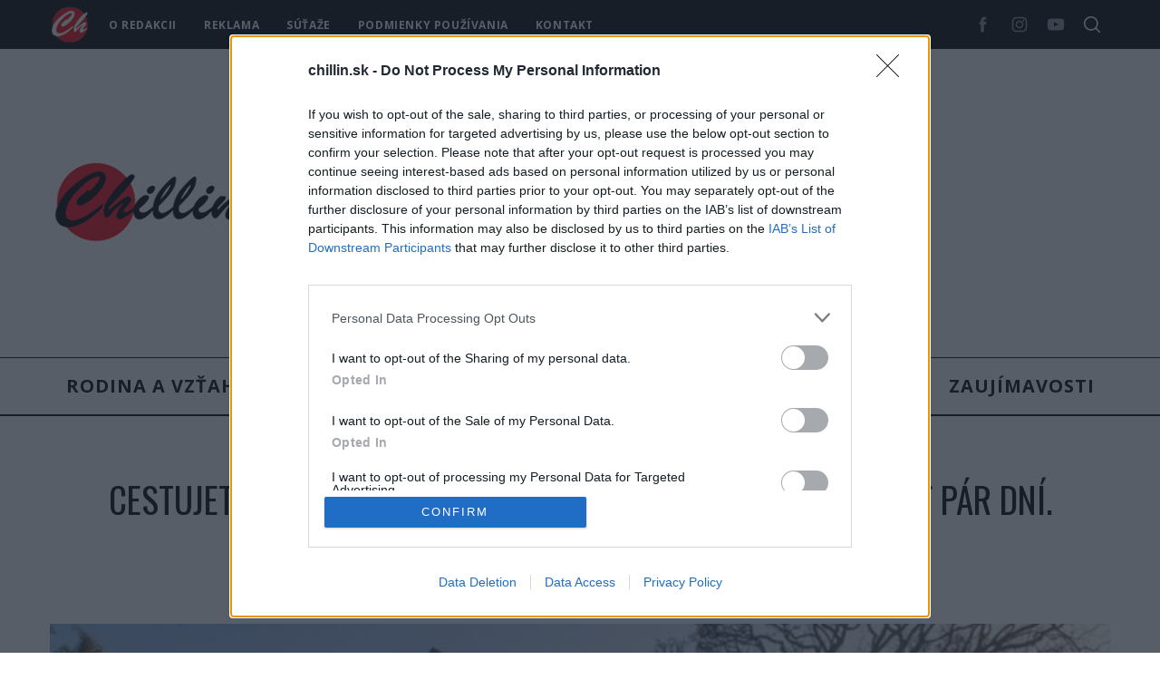

--- FILE ---
content_type: text/html; charset=utf-8
request_url: https://www.google.com/recaptcha/api2/aframe
body_size: 266
content:
<!DOCTYPE HTML><html><head><meta http-equiv="content-type" content="text/html; charset=UTF-8"></head><body><script nonce="sqKawenltNLUiO9L2s2VDA">/** Anti-fraud and anti-abuse applications only. See google.com/recaptcha */ try{var clients={'sodar':'https://pagead2.googlesyndication.com/pagead/sodar?'};window.addEventListener("message",function(a){try{if(a.source===window.parent){var b=JSON.parse(a.data);var c=clients[b['id']];if(c){var d=document.createElement('img');d.src=c+b['params']+'&rc='+(localStorage.getItem("rc::a")?sessionStorage.getItem("rc::b"):"");window.document.body.appendChild(d);sessionStorage.setItem("rc::e",parseInt(sessionStorage.getItem("rc::e")||0)+1);localStorage.setItem("rc::h",'1768375044894');}}}catch(b){}});window.parent.postMessage("_grecaptcha_ready", "*");}catch(b){}</script></body></html>